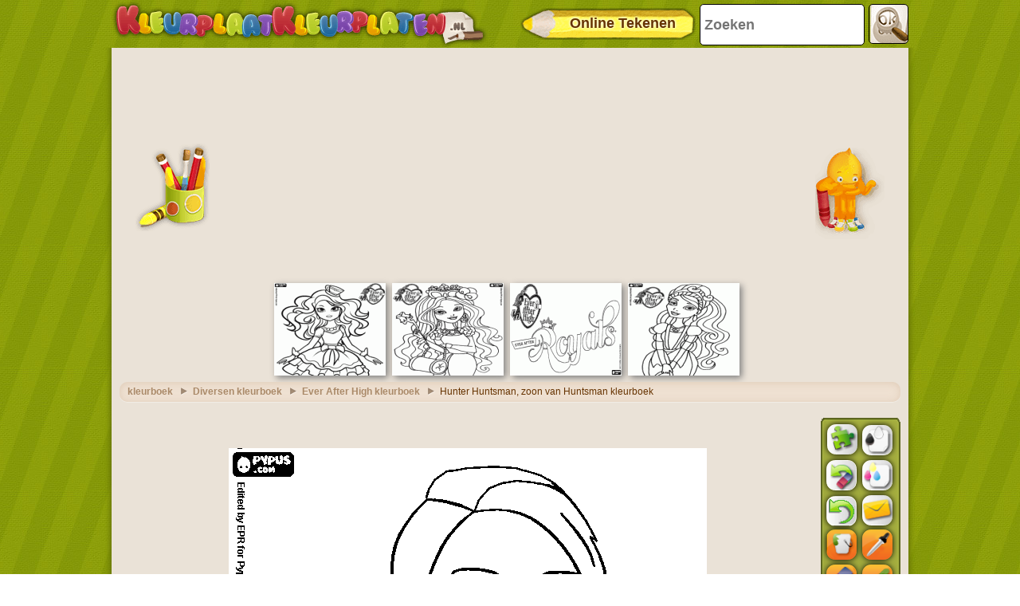

--- FILE ---
content_type: text/html; charset=utf-8
request_url: https://accounts.google.com/o/oauth2/postmessageRelay?parent=https%3A%2F%2Fwww.kleurplaatkleurplaten.nl&jsh=m%3B%2F_%2Fscs%2Fabc-static%2F_%2Fjs%2Fk%3Dgapi.lb.en.2kN9-TZiXrM.O%2Fd%3D1%2Frs%3DAHpOoo_B4hu0FeWRuWHfxnZ3V0WubwN7Qw%2Fm%3D__features__
body_size: 163
content:
<!DOCTYPE html><html><head><title></title><meta http-equiv="content-type" content="text/html; charset=utf-8"><meta http-equiv="X-UA-Compatible" content="IE=edge"><meta name="viewport" content="width=device-width, initial-scale=1, minimum-scale=1, maximum-scale=1, user-scalable=0"><script src='https://ssl.gstatic.com/accounts/o/2580342461-postmessagerelay.js' nonce="lVFlh4wi5YNzXyNlKzhrVw"></script></head><body><script type="text/javascript" src="https://apis.google.com/js/rpc:shindig_random.js?onload=init" nonce="lVFlh4wi5YNzXyNlKzhrVw"></script></body></html>

--- FILE ---
content_type: text/html; charset=utf-8
request_url: https://www.google.com/recaptcha/api2/aframe
body_size: 269
content:
<!DOCTYPE HTML><html><head><meta http-equiv="content-type" content="text/html; charset=UTF-8"></head><body><script nonce="Ed9fKmJsDKHSXMG1EUWXkw">/** Anti-fraud and anti-abuse applications only. See google.com/recaptcha */ try{var clients={'sodar':'https://pagead2.googlesyndication.com/pagead/sodar?'};window.addEventListener("message",function(a){try{if(a.source===window.parent){var b=JSON.parse(a.data);var c=clients[b['id']];if(c){var d=document.createElement('img');d.src=c+b['params']+'&rc='+(localStorage.getItem("rc::a")?sessionStorage.getItem("rc::b"):"");window.document.body.appendChild(d);sessionStorage.setItem("rc::e",parseInt(sessionStorage.getItem("rc::e")||0)+1);localStorage.setItem("rc::h",'1769477983292');}}}catch(b){}});window.parent.postMessage("_grecaptcha_ready", "*");}catch(b){}</script></body></html>

--- FILE ---
content_type: application/javascript; charset=utf-8
request_url: https://fundingchoicesmessages.google.com/f/AGSKWxX8JW2DhWgWVKnxvXiAOdOwmcrUtE_7NDRcLSAIIklBYf0hl_Zbd51dPBqYZwqiA03WBvVUJD03-M6L9Xt9mzCkqezNOLbG6qLsVJfQVM6J5otiQSoj7ei8go0UVBfP3ULWAoW30nJWJOvyWPOEXTYpt_ZbUxYhYFU5Zzmzsj4JM8CDxBkzk9RxIxRk/_/adratio./js_adv_/adv_468./insertAd.-ad-iframe.
body_size: -1286
content:
window['c5d0d2e1-b78e-4606-9ef7-9628943c7805'] = true;